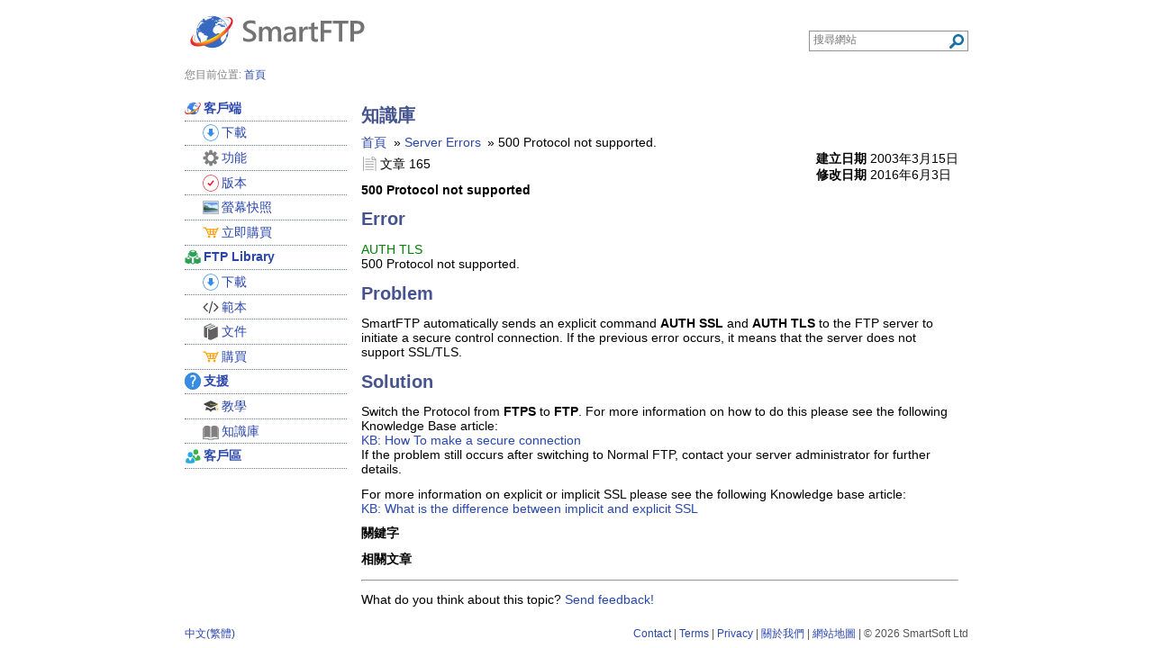

--- FILE ---
content_type: text/html; charset=UTF-8
request_url: https://www.smartftp.com/zh-tw/support/kb/165
body_size: 2943
content:
<!DOCTYPE html><html lang="zh-tw" xmlns="http://www.w3.org/1999/xhtml" xml:lang="zh-tw" dir="ltr"><head>
<meta name="keywords" content="smartftp,&#x20;kb,&#x20;knowledge,&#x20;base,&#x20;500&#x20;Protocol&#x20;not&#x20;supported" />
<meta name="description" content="500&#x20;Protocol&#x20;not&#x20;supported" />
<meta name="viewport" content="width&#x3D;device-width,&#x20;initial-scale&#x3D;1" /><title>SmartFTP - 500 Protocol not supported</title><link href="&#x2F;static&#x2F;support&#x2F;kb&#x2F;css&#x2F;kb.css" media="all" rel="stylesheet" type="text&#x2F;css" />
<link href="https&#x3A;&#x2F;&#x2F;www.smartftp.com&#x2F;zh-tw&#x2F;support&#x2F;kb&#x2F;165" rel="canonical" />
<link href="&#x2F;static&#x2F;css&#x2F;global.css" media="all" rel="stylesheet" type="text&#x2F;css" />
<link href="&#x2F;static&#x2F;favicon.svg" rel="icon" sizes="any" type="image&#x2F;svg&#x2B;xml" />
<link href="&#x2F;static&#x2F;favicon.ico" rel="shortcut&#x20;icon" type="image&#x2F;x-icon" />
<link href="https&#x3A;&#x2F;&#x2F;www.smartftp.com&#x2F;ar-sa&#x2F;support&#x2F;kb&#x2F;165" hreflang="ar-sa" rel="alternate" />
<link href="https&#x3A;&#x2F;&#x2F;www.smartftp.com&#x2F;de-de&#x2F;support&#x2F;kb&#x2F;165" hreflang="de-de" rel="alternate" />
<link href="https&#x3A;&#x2F;&#x2F;www.smartftp.com&#x2F;en-us&#x2F;support&#x2F;kb&#x2F;165" hreflang="en-us" rel="alternate" />
<link href="https&#x3A;&#x2F;&#x2F;www.smartftp.com&#x2F;es-es&#x2F;support&#x2F;kb&#x2F;165" hreflang="es-es" rel="alternate" />
<link href="https&#x3A;&#x2F;&#x2F;www.smartftp.com&#x2F;fr-fr&#x2F;support&#x2F;kb&#x2F;165" hreflang="fr-fr" rel="alternate" />
<link href="https&#x3A;&#x2F;&#x2F;www.smartftp.com&#x2F;it-it&#x2F;support&#x2F;kb&#x2F;165" hreflang="it-it" rel="alternate" />
<link href="https&#x3A;&#x2F;&#x2F;www.smartftp.com&#x2F;ja-jp&#x2F;support&#x2F;kb&#x2F;165" hreflang="ja-jp" rel="alternate" />
<link href="https&#x3A;&#x2F;&#x2F;www.smartftp.com&#x2F;ko-kr&#x2F;support&#x2F;kb&#x2F;165" hreflang="ko-kr" rel="alternate" />
<link href="https&#x3A;&#x2F;&#x2F;www.smartftp.com&#x2F;nl-nl&#x2F;support&#x2F;kb&#x2F;165" hreflang="nl-nl" rel="alternate" />
<link href="https&#x3A;&#x2F;&#x2F;www.smartftp.com&#x2F;pt-br&#x2F;support&#x2F;kb&#x2F;165" hreflang="pt-br" rel="alternate" />
<link href="https&#x3A;&#x2F;&#x2F;www.smartftp.com&#x2F;zh-cn&#x2F;support&#x2F;kb&#x2F;165" hreflang="zh-cn" rel="alternate" />
<link href="https&#x3A;&#x2F;&#x2F;www.smartftp.com&#x2F;zh-tw&#x2F;support&#x2F;kb&#x2F;165" hreflang="zh-tw" rel="alternate" />
<link href="https&#x3A;&#x2F;&#x2F;www.smartftp.com&#x2F;support&#x2F;kb&#x2F;165" hreflang="x-default" rel="alternate" /></head>
<body>

<div id="container">
<header>
	<div id="header">
	<div class="logo"><a href="/zh-tw/" title="Home"><img width="206" height="71" src="/static/svg/logo.svg" alt="SmartFTP"/></a></div>

	<div id="navsearch" role="search">
	<form method="get" action="/zh-tw/search" class="SearchQuery">
		<label for="searcharea">搜尋</label>
		<input name="q" type="search" required="required" id="searcharea" class="SearchQueryTextInput" value="" placeholder="搜尋網站" aria-label="Search through site content"/>
		<label for="searchsubmit">搜尋</label>
		<button id="searchsubmit" class="search-icon SearchQuerySubmit" value="" title="搜尋"></button>
	</form>
	</div>
</div>
</header><nav>
	<div id="navigation">
		<span class="header">您目前位置:</span>
		<ol id="breadcrumbs" vocab="http://schema.org/" typeof="BreadcrumbList"><li property="itemListElement" typeof="ListItem"><a property="item" typeof="WebPage" href="/zh-tw/"><span property="name">首頁</span></a><meta property="position" content="1"></li></ol>	</div>
</nav>
	<div id="inner-container">


	<div class="sidebar-left">
		<nav>
	<div id="menu">
	<ul class="navigation">
    <li>
        <a class="client" href="&#x2F;zh-tw&#x2F;"><span class="client">客戶端</span></a>
        <ul>
            <li>
                <a href="&#x2F;zh-tw&#x2F;download"><span class="client-download">下載</span></a>
            </li>
            <li>
                <a href="&#x2F;zh-tw&#x2F;client&#x2F;features"><span class="client-features">功能</span></a>
            </li>
            <li>
                <a href="&#x2F;zh-tw&#x2F;client&#x2F;editions"><span class="client-editions">版本</span></a>
            </li>
            <li>
                <a href="&#x2F;zh-tw&#x2F;client&#x2F;screenshots"><span class="client-screenshots">螢幕快照</span></a>
            </li>
            <li>
                <a href="&#x2F;zh-tw&#x2F;client&#x2F;purchase&#x2F;buy"><span class="client-purchase-buy">立即購買</span></a>
            </li>
        </ul>
    </li>
    <li>
        <a class="ftplib" href="&#x2F;zh-tw&#x2F;ftplib"><span class="ftplib">FTP Library</span></a>
        <ul>
            <li>
                <a href="&#x2F;zh-tw&#x2F;ftplib&#x2F;download"><span class="ftplib-download">下載</span></a>
            </li>
            <li>
                <a href="&#x2F;zh-tw&#x2F;ftplib&#x2F;samples"><span class="ftplib-samples">範本</span></a>
            </li>
            <li>
                <a href="&#x2F;zh-tw&#x2F;ftplib&#x2F;documentation"><span class="ftplib-documentation">文件</span></a>
            </li>
            <li>
                <a href="&#x2F;zh-tw&#x2F;ftplib&#x2F;purchase"><span class="ftplib-purchase">購買</span></a>
            </li>
        </ul>
    </li>
    <li>
        <a class="support" href="&#x2F;zh-tw&#x2F;support"><span class="support">支援</span></a>
        <ul>
            <li>
                <a href="&#x2F;zh-tw&#x2F;support&#x2F;howto"><span class="support-tutorials">教學</span></a>
            </li>
            <li>
                <a href="&#x2F;zh-tw&#x2F;support&#x2F;kb"><span class="support-kb">知識庫</span></a>
            </li>
        </ul>
    </li>
    <li>
        <a class="customer" href="&#x2F;zh-tw&#x2F;customer"><span class="customer">客戶區</span></a>
    </li>
</ul>	</div>
	</nav>
	</div>
	<main id="content">
<article>

<h1>知識庫</h1>

<div id="kb-navigation"><ol vocab="https://schema.org/" typeof="BreadcrumbList"><li property="itemListElement" typeof="ListItem"><a property="item" typeof="WebPage" href="/zh-tw/support/kb"><span property="name">首頁</span></a><meta property="position" content="1"></li><li property="itemListElement" typeof="ListItem" class="item"><a property="item" typeof="WebPage" href="/zh-tw/support/kb/server-errors-d2"><span property="name">Server Errors</span></a><meta property="position" content="2"></li><li property="itemListElement" typeof="ListItem" class="item"><span property="name">500 Protocol not supported.</span><meta property="position" content="3"></li></ol></div>
<div>
	<div class="kb-date-info">
		<strong>建立日期</strong> <time datetime="2003-03-15T21:58:15+00:00">2003年3月15日</time><br />
		<strong>修改日期</strong> <time datetime="2016-06-03T03:11:11+00:00">2016年6月3日</time><br />
	</div>

	<p><span class="document-icon article-header">文章 165</span></p>

	<p><strong>500 Protocol not supported</strong></p>
	<h1><strong>Error</strong></h1>
<p class="errormsg"><span style="color: #008000;">AUTH TLS</span><br />500 Protocol not supported.</p>
<h1><strong>Problem</strong></h1>
<p>SmartFTP automatically sends an explicit command <strong>AUTH SSL</strong> and <strong>AUTH TLS</strong> to the FTP server to initiate a secure control connection. If the previous error occurs, it means that the server does not support SSL/TLS.</p>
<h1><strong>Solution</strong></h1>
<p>Switch&nbsp;the Protocol from <strong>FTPS</strong>&nbsp;to <strong>FTP</strong>. For more information on how to do this please see the following Knowledge Base article:<br /><a href="/support/kb/how-to-make-a-secure-connection-f166.html">KB: How To make a secure connection</a><br />If the problem still occurs after switching to Normal FTP, contact your server administrator for further details.</p>
<p>For more information on explicit or implicit SSL please see the following Knowledge base article:<br /><a href="/support/kb/what-is-the-difference-between-implicit-ssl-and-explicit-ssl-f189.html">KB: What is the difference between implicit and explicit SSL</a></p>	<p><strong>關鍵字</strong><br /></p>
	<p><strong>相關文章</strong><br /></p>
</div>
<hr />

<p>
What do you think about this topic? <a href="mailto:webmaster@smartftp.com">Send feedback!</a>
</p>
</article>
	</main>

	</div>

 <footer>
    <div id="copyright">
	<div><div id="languageselection">

<a href="/zh-tw/locale?url=/support/kb/165">中文(繁體)</a></div>
</div>

		<div><a href="/zh-tw/corporate/contact">Contact</a> | <a href="/zh-tw/legal/terms">Terms</a> | <a href="/zh-tw/legal/privacy">Privacy</a> | <a href="/zh-tw/corporate/about">關於我們</a> | <a href="/zh-tw/sitemap">網站地圖</a> | &copy; 2026 SmartSoft Ltd</div>
			</div>
</footer>

</div>


</body>
</html>
